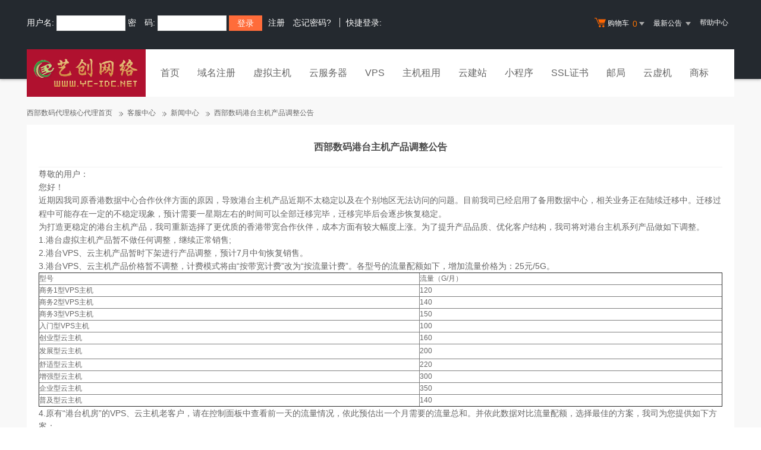

--- FILE ---
content_type: text/html
request_url: http://yc-idc.net/news/news-92.shtml
body_size: 5761
content:
<!DOCTYPE html PUBLIC "-//W3C//DTD XHTML 1.0 Transitional//EN" "http://www.w3.org/TR/xhtml1/DTD/xhtml1-transitional.dtd">
<html xmlns="http://www.w3.org/1999/xhtml">
<head>
    <title>西部数码港台主机产品调整公告</title>
    <meta name="description" content="西部数码港台主机产品调整公告,西部数码代理核心代理是西南地区最大的虚拟主机、域名注册、服务器租用服务商！300000用户的共同选择!配合NAS存储设备、ddos防火墙，为您打造性价比最高的虚拟主机!南北畅通无阻！">
    <meta name="keywords" content="西部数码港台主机产品调整公告,虚拟主机,西部数码代理核心代理,域名注册,主机租用,主机,服务器租用，主页空间,网站空间,主机托管,域名,asp空间">
    <meta http-equiv="Content-Type" content="text/html; charset=gb2312">
    <link rel="stylesheet" href="/template/Tpl_2016/css/global.css">
    <link rel="stylesheet" href="/template/Tpl_2016/css/common.css">
    <link rel="stylesheet" href="/template/Tpl_2016/css/tp2016.css">
    <script type="text/javascript" src="/template/Tpl_2016/jscripts/jquery-1.11.3.min.js"></script>
</head>
<body class="min990">



<link rel="stylesheet" href="/template/Tpl_2016/css/default-color.css">
<!--[if lte IE 7]>

<div class="browser-notice" id="J_browserNotice">
    <div class="wide1190 pos-r">
        <p class="notice-content">您的浏览器版本太低，为推动浏览器W3C标准及更好的用户体验，本站强烈建议您升级到支持HTML5的浏览器，获取更好的用户体验。</p><i class="close"></i>
    </div>
</div>

<![endif]-->
<!-- 低版本响应式支持-->
<!--[if lt ie 9 ]> <script type="text/javascript" src="/template/Tpl_2016/jscripts/jresponsed.js"></script> <![endif]-->
<div id="header2016">

    <!--测试页面-->
    <!-- 最顶部导航条 -->
    <div class="headerTop">
        <div class="wide1190 cl headerTop-content">
            <ul class="topnav">
                <!-- 购物车 开始-->
                <li class="shopping-menu-container common-dropdown-container">
                    <a href="/bagshow/" class="menu shoppingcar va-m" rel="nofollow">
                        <b class="b2 va-m"></b>购物车&nbsp;
                        <span class="orangeColor va-m top_shopcar_count" >0</span>
                        <i class="trangle-icon va-m"></i>
                        <i class="va-m-assistant"></i>
                    </a>
                    <div class="shopping-car-container common-dropdown hide">
                        <div class="shopping-car-box">
                            <h3>
                                <span>我的购物车</span>
                            </h3>
                            <table class="shopping-car-list">

                            </table>
                        </div>
                        <div class="shopping-car-bottom">
                            <div>
                                共
                                <span class="shopping-num top_shopcar_count" >0</span>
                                件商品，共计
                                <span class="price top_shopcar_sum">0</span>
                            </div>
                            <a class="shopping-car-btn" href="/bagshow/">去购物车结算</a>
                        </div>
                    </div>
                </li>
                <!-- 购物车 结束-->
                <li class="pos-r common-dropdown-container">


                    <a href="/news/?act=top" class="news-notice menu"><span>最新公告&nbsp;</span>
                        <i class="trangle-icon"></i>
                        <i class="va-m-assistant"></i>
                    </a>
                    <div class="topnav-notice common-dropdown" id="topnav-notice">
                        <p id='noread_countbox'>未读消息 :<span class="allread_notice"></span> <span class="notice_all_bg">&nbsp;</span><a class="count_noread_all" href="/news/?act=top"></a><span class='ignore_notice' onclick='ignore_notice()'>忽略</span></p>
                        <ol class="txtList cl">

                        </ol>
                        <p class="notice_all_content"><a href="/news/?act=top" onclick="ignore_notice()">查看全部</a></p>
                    </div>
                    <script>var nav_top_json=[{"id":677,"day":"7"},{"id":676,"day":"20"},{"id":675,"day":"29"},{"id":674,"day":"30"}]</script>
                </li>
                <li><a href="/customercenter/" class="menu link-menu" >帮助中心</a></li>


            </ul>
            <div class="login-left">
                <script src="/noedit/jslogin.asp"></script> 
            </div>
        </div>
    </div><!-- 导航菜单栏-->
    <div class="header-nav">
        <div class="wide1190 cl header-nav-content">
<div class="header-pos">
            <a class="logo" href="/" ><img src="/images/logo.jpg"   /></a>
            <ul class="main-nav-wrapper index-nav cl" id="J_mainNavWrapper">
                <li>
                    <a href="http://www.yc-idc.net" class="nav-menu" id="J_mainMenu_sy" title="首页">首页</a>
                </li>
                <li>
                    <a href="/services/domain/" class="nav-menu" id="J_mainMenu_ymzc" title="域名注册">域名注册</a>
                </li>
                <li>
                    <a href="/services/webhosting/" class="nav-menu" id="J_mainMenu_xnzj" title="虚拟主机">虚拟主机</a>
                </li>
                <li>
                    <a href="/services/cloudhost/" class="nav-menu" id="J_mainMenu_yfwq" title="云服务器">云服务器</a>
                </li>
                <li>
                    <a href="/services/vpsserver/" class="nav-menu" id="J_mainMenu_vps" title="VPS主机">VPS</a>
                </li>
                <li>
                    <a href="/services/server/" class="nav-menu" id="J_mainMenu_zjzy" title="主机租用">主机租用</a>
                </li>
                <li>
                    <a href="/services/sites/" class="nav-menu" id="J_mainMenu_yjz" title="云建站">云建站</a>
                </li>
				<li>
                    <a href="/services/miniprogram/" class="nav-menu" id="J_mainMenu_xcx" title="小程序">小程序</a>
                </li>
                <li>
                    <a href="/services/ssl" class="nav-menu" id="J_mainMenu_ssl" title="SSL证书">SSL证书</a>
                </li>
                <li>
                    <a href="/services/mail/" class="nav-menu" id="J_mainMenu_qyyj" title="企业邮局">邮局</a>
                </li>
				
                <li>
                    <a href="/services/webhosting/Cloudhost.asp" class="nav-menu" id="J_mainMenu_yxj" title="独享云虚机">云虚机</a>
                </li>
				<li>
                    <a href="/services/trademark/" class="nav-menu" id="J_mainMenu_yxj" title="商标">商标</a>
                </li>
            </ul>
</div>
        </div>

    </div>
</div>
<div class="news-container" id="content">
    <div class="wide1190 ">
        <div id="SiteMapPath">
            <ul>
                <li><a href="/">西部数码代理核心代理首页</a></li>
                <li><a href="/customercenter/">客服中心</a></li>
                <li><a href="/news/">新闻中心</a></li>
                <li>西部数码港台主机产品调整公告</li>
            </ul>
        </div>
        <div class="news-box cl">
            <div class="news-title">西部数码港台主机产品调整公告</div>
            尊敬的用户： 
<P>您好！</P>
<P>近期因我司原<FONT face=Verdana>香港数据中心合作伙伴</FONT>方面的原因，导致港台主机产品近期不太稳定以及在个别地区无法访问的问题。目前我司已经启用了备用数据中心，相关业务正在陆续迁移中。迁移过程中可能存在一定的不稳定现象，预计需要一星期左右的时间可以全部迁移完毕，迁移完毕后会逐步恢复稳定。</P>
<P>为打造更稳定的港台主机产品，我司重新选择了更优质的香港带宽合作伙伴，成本方面有较大幅度上涨。为了提升产品品质、优化客户结构，我司将对港台主机系列产品做如下调整。</P>
<P>1.港台虚拟主机产品暂不做任何调整，继续正常销售; <BR>2.港台VPS、云主机产品暂时下架进行产品调整，预计7月中旬恢复销售。<BR>3.港台VPS、云主机产品价格暂不调整，计费模式将由“按带宽计费”改为“按流量计费”。各型号的流量配额如下，增加流量价格为：25元/5G。<BR></P>
<P></P>
<TABLE border=1 cellPadding=2 width="48%">
<TBODY>
<TR>
<TD>型号</TD>
<TD>流量（G/月）</TD></TR>
<TR>
<TD>商务1型VPS主机</TD>
<TD>120</TD></TR>
<TR>
<TD>商务2型VPS主机</TD>
<TD>140</TD></TR>
<TR>
<TD>商务3型VPS主机</TD>
<TD>150</TD></TR>
<TR>
<TD>入门型VPS主机</TD>
<TD>100</TD></TR>
<TR>
<TD>创业型云主机</TD>
<TD>160</TD></TR>
<TR>
<TD height=24>发展型云主机</TD>
<TD height=24>200</TD></TR>
<TR>
<TD>舒适型云主机</TD>
<TD>220</TD></TR>
<TR>
<TD>增强型云主机</TD>
<TD>300</TD></TR>
<TR>
<TD>企业型云主机</TD>
<TD>350</TD></TR>
<TR>
<TD>普及型云主机</TD>
<TD>140</TD></TR></TBODY></TABLE>
<P>4.原有“港台机房”的VPS、云主机老客户，请在控制面板中查看前一天的流量情况，依此预估出一个月需要的流量总和。并依此数据对比流量配额<FONT face=Verdana>，选择最佳的方案，我司为您提供如下方案：<BR><BR></FONT>A）继续使用我司的港台机房产品，自动转为“按流量计费”模式;自动切换至新的线路。（适合流量较小，在额定配额之内的客户）</P>
<P>B）在管理中心点“升级”，更换为国内机房。（适合于已经备案或大部分已经备案完成的客户）<BR><BR>C）下载数据备份后提交有问必答申请退余款，到其他公司购买。（适合于流量大幅超出额定配额的客户）</P>
<P>说明：对于流量超标的主机，系统不会切换至新的线路，在此期间，您的网站会出现不稳定或部分地区无法访问的情况。如果您继续使用，则表示接受更换为流量计费模式，当流量超标后，系统会自动暂停主机运行，下月一号自动恢复;充值流量后也可以恢复。</P>
<P><FONT face=Verdana>每一次的升级调整，都将是一个更好的开始，</FONT>我司会继续打造高性价比的港台主机产品。同时也建议您尽可能地选择国内机房的相关产品，总体上来说，国内主机的稳定性和速度要远远大于香港、美国机房，我司拥有一流的备案平台及备案团队，将尽力协助您尽快完成网站备案。</P>
<P>非常感谢您长期对我司的支持，由此给您带来的不便，敬请谅解！</P>
<P>西部数码 </P>
<P>&nbsp;</P>
<P>艺创网络</P>
<P>2012-7-1</P><BR>
            
        </div>
    </div>
</div>

<div id="footer2016">
  <div class="gray-line"></div>
  <div class="white-line"></div>
  <div class="footer-bottom">
    <p>
      <a href="/aboutus/">关于我们</a>
      <span>|</span>
      <a href="/aboutus/contact.asp">联系我们</a>
      <span>|</span>
      <a href="/customercenter/howpay.asp">付款方式</a>
      <span>|</span>
      <a href="/manager/default.asp?page_main=/Manager/question/subquestion.asp">提交工单</a>
      <span>|</span>
      <a href="/faq/">常见问题</a>
      <span>|</span>
    <a href="http://www.myhostadmin.net/">独立控制面板</a>
      <br/>
    </p>

    <p>
      Copyright &copy; 2002-2016 西部数码代理核心代理, All rights reserved.&nbsp;&nbsp;&nbsp;&nbsp;备案号：<a href="https://beian.miit.gov.cn/" rel="nofollow" target="_blank">苏ICP备11057727号-6</a><script charset="UTF-8" id="LA_COLLECT" src="//sdk.51.la/js-sdk-pro.min.js"></script>
<script>LA.init({id: "JrxCcK8WaJukHqeV",ck: "JrxCcK8WaJukHqeV"})</script><a target="_blank" title="51la网站统计" href="https://v6.51.la/land/JrxCcK8WaJukHqeV">.</a>
    </p>
      

      

      

      

  </div>
</div>

<!-- 页面通用滚动插件 -->
<!--[ SCRIPT PLACEHOLDER START ]-->
<script type="text/javascript" src="/template/Tpl_2016/jscripts/common.js"></script>
<script type="text/javascript" src="/template/Tpl_2016/jscripts/menu.js"></script>
<!--[ SCRIPT PLACEHOLDER END ]-->

<!-- IE6 PNG 支持 -->
<!--[if ie 6 ]><script src="/template/Tpl_2016/jscripts/dd_belatedpng_0.0.8a-min.js"></script> <script type="text/javascript"> $(function () { DD_belatedPNG.fix('.pngFix'); }); </script> <![endif]-->
<!-- IE6 PNG 结束 -->

</body></html>

--- FILE ---
content_type: text/html; Charset=gb2312
request_url: http://yc-idc.net/noedit/ajax.asp
body_size: 575
content:
{"result":"200","datas":[{"title":"2022年双12专享充值返款活动","time":"2022-12-07","day":"1142","id":"117"},{"title":"天津美术家联合会与青年书画家协会联展","time":"2022-11-20","day":"1159","id":"116"},{"title":"关于cn域名注册审核工作的通知","time":"2013-10-30","day":"4467","id":"115"},{"title":"关于公安机关要求网站做好日志系统源端口号留存的通知","time":"2013-09-26","day":"4501","id":"114"},{"title":"恭喜艺创网络&#8203;荣获西部数码最具发展潜力分销商称号","time":"2013-03-04","day":"4707","id":"113"}]}